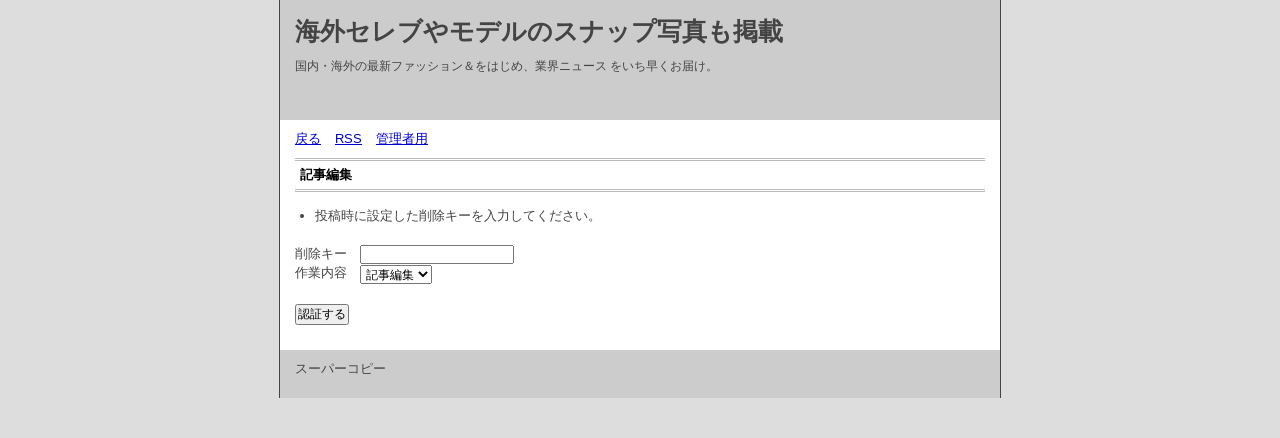

--- FILE ---
content_type: text/html; charset=utf-8
request_url: https://www.keihoukai.net/share/diary/diary.cgi?mode=edit&no=736
body_size: 998
content:
<?xml version="1.0" encoding="utf-8"?>
<!DOCTYPE html PUBLIC "-//W3C//DTD XHTML 1.0 Strict//EN" "http://www.w3.org/TR/xhtml1/DTD/xhtml1-strict.dtd">
<html xmlns="http://www.w3.org/1999/xhtml" xml:lang="ja" lang="ja" dir="ltr">

<head>
	<meta http-equiv="Content-Type" content="text/html; charset=utf-8" />
	<meta http-equiv="Content-Style-Type" content="text/css" />
	<meta http-equiv="Content-Script-Type" content="text/javascript" />
	<title>海外セレブやモデルのスナップ写真も掲載</title>
	<link rel="stylesheet" href="https://www.keihoukai.net/share/diary/skin/common.css" type="text/css" media="all" />
	<link rel="alternate" href="https://www.keihoukai.net/share/diary/diary.cgi?mode=rss" type="application/rss+xml" title="RSS" />
	<script type="text/javascript" src="https://www.keihoukai.net/share/diary/skin/common.js"></script>
</head>

<body>
<div id="container">
<div id="header">
	<h1><a href="https://www.keihoukai.net/share/diary/diary.cgi">海外セレブやモデルのスナップ写真も掲載</a></h1>
	<p>国内・海外の最新ファッション＆をはじめ、業界ニュース をいち早くお届け。</p>
</div>
<div id="menu">
	<h2>目次</h2>
	<ul>
		<li><a href="https://www.keihoukai.net/share/diary/diary.cgi">戻る</a></li>
		<li><a href="https://www.keihoukai.net/share/diary/diary.cgi?mode=rss">RSS</a></li>
		<li><a href="https://www.keihoukai.net/share/diary/diary.cgi?mode=admin">管理者用</a></li>
	</ul>
</div>
<div id="form">
	<h2>記事編集</h2>
	<ul>
		<li>投稿時に設定した削除キーを入力してください。</li>
	</ul>
	<form action="https://www.keihoukai.net/share/diary/diary.cgi" method="post">
		<fieldset>
			<legend>認証フォーム</legend>
			<input type="hidden" name="mode" value="edit" />
			<input type="hidden" name="no" value="736" />
			<dl>
				<dt>削除キー</dt>
					<dd><input type="password" name="pwd" size="20" value="" /></dd>
				<dt>作業内容</dt>
					<dd>
						<select name="work">
							<option value="form" lang="ja">記事編集</option><option value="del" lang="ja">記事削除</option>
						</select>
					</dd>
			</dl>
			<p><input type="submit" value="認証する" /></p>
		</fieldset>
	</form>
</div>
<div id="footer">
	<address>スーパーコピー</address>
</div>
</div>
</body>

</html>
